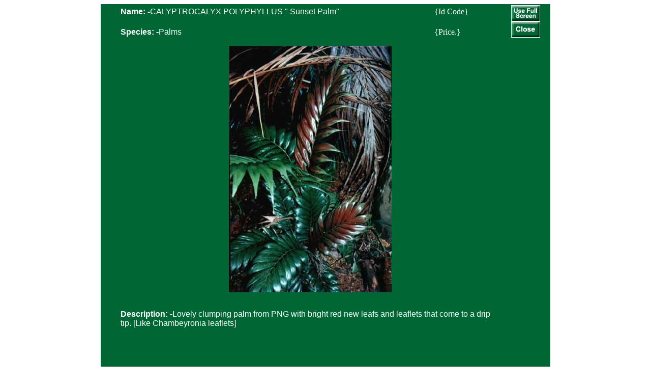

--- FILE ---
content_type: text/html
request_url: http://utopiapalmsandcycads.com/photopages/CALYPTROCALYXPOLYPHYLLUSSunsetPalm.htm
body_size: 8191
content:
<HTML>
<!-- #BeginTemplate "/Templates/phhoto htm page template.dwt" --> 
<HEAD>
<!-- #BeginEditable "doctitle" --> 
<TITLE>CALYPTROCALYX POLYPHYLLUS&nbsp;&quot; Sunset Palm&quot;</TITLE>
<!-- #EndEditable --> 
<meta http-equiv="Content-Type" content="text/html; charset=">
<!-- ##BEGIN PPROTECT -->
<SCRIPT LANGUAGE="JavaScript" TYPE="text/javascript">
<!--
// block the right mouse click on the page
var message="Warning: - All Graphics in this web site are protected by Copyright � 2000- A Class Webpages. "
 
function click(e) { //3.0
	if (document.all) {
		if (event.button == 2 || event.button == 3 || event.button == 6 || event.button == 7) {
			alert(message);
			return false;
			}
	}
	if (document.layers) {
		if (e.which == 3) {
			alert(message);
			return false;
			}
	}
}
	if (document.layers) {
		document.captureEvents(Event.MOUSEDOWN);
		}
document.onmousedown=click;

// End -->

function tmt_fullscreen(url, scrollo) {
    var larg_schermo = screen.availWidth - 10;
    var altez_schermo = screen.availHeight - 30;
    window.open(url, "WindowName", "width=" + larg_schermo + ",height=" + altez_schermo + ",top=0,left=0,scrollbars=" + scrollo + "");
}

function MachakFull(Ie,other){
//Copyright � 1999 m.milicevic machakjoe@netscape.net jjooee@tip.nl
x=screen.availWidth;
y=screen.availHeight;
target = parseFloat(navigator.appVersion.substring(navigator.appVersion.indexOf('.')-1,navigator.appVersion.length));
if((navigator.appVersion.indexOf("Mac")!=-1) &&(navigator.userAgent.indexOf("MSIE")!=-1) &&(parseInt(navigator.appVersion)==4))
window.open(other,"sub",'scrollbars=yes');
if (target >= 4){
	if (navigator.appName=="Netscape"){
    var MachakFull=window.open(other,"MachakFull",'scrollbars=yes','width='+x+',height='+y+',top=0,left=0');
	MachakFull.moveTo(0,0);
	MachakFull.resizeTo(x,y);}
if (navigator.appName=="Microsoft Internet Explorer")
	window.open(Ie,"MachakFull","fullscreen=yes");
	}
	else window.open(other,"sub",'scrollbars=yes');
	}

function close_window() {
    window.close();
}

function MM_swapImgRestore() { //v3.0
  var i,x,a=document.MM_sr; for(i=0;a&&i<a.length&&(x=a[i])&&x.oSrc;i++) x.src=x.oSrc;
}

function MM_preloadImages() { //v3.0
  var d=document; if(d.images){ if(!d.MM_p) d.MM_p=new Array();
    var i,j=d.MM_p.length,a=MM_preloadImages.arguments; for(i=0; i<a.length; i++)
    if (a[i].indexOf("#")!=0){ d.MM_p[j]=new Image; d.MM_p[j++].src=a[i];}}
}

function MM_findObj(n, d) { //v4.0
  var p,i,x;  if(!d) d=document; if((p=n.indexOf("?"))>0&&parent.frames.length) {
    d=parent.frames[n.substring(p+1)].document; n=n.substring(0,p);}
  if(!(x=d[n])&&d.all) x=d.all[n]; for (i=0;!x&&i<d.forms.length;i++) x=d.forms[i][n];
  for(i=0;!x&&d.layers&&i<d.layers.length;i++) x=MM_findObj(n,d.layers[i].document);
  if(!x && document.getElementById) x=document.getElementById(n); return x;
}

function MM_swapImage() { //v3.0
  var i,j=0,x,a=MM_swapImage.arguments; document.MM_sr=new Array; for(i=0;i<(a.length-2);i+=3)
   if ((x=MM_findObj(a[i]))!=null){document.MM_sr[j++]=x; if(!x.oSrc) x.oSrc=x.src; x.src=a[i+2];}
}
//-->
</SCRIPT>
<!-- ##END PPROTECT -->
<!-- #BeginEditable "meta keywords" --> 
<meta name="keywords" content="calyptrocalyx, dypsis, chamaedorea palms, palms and cycads, palms, lemuriophoenix, ravenea, areca, gronophyllum, carpoxylon, Utopia palms and cycads, pinang, palms, cycads, seed, seedlings">
<!-- #EndEditable --> <!-- #BeginEditable "meta description" --> 
<meta name="description" content="Species of plants">
<!-- #EndEditable --> 
</HEAD>
<BODY BGCOLOR="#FFFFFF" link="#FFFFFF" vlink="#FFFFFF" alink="#FFFFFF" onLoad="MM_preloadImages('bbdn.jpg','closedn.jpg')">
<div align="center"></div>
<table width="70%" border="0" cellspacing="1" cellpadding="1" height="526" bgcolor="#006633" bordercolorlight="#006633" bordercolordark="#006633" align="center" bordercolor="#006633">
  <tr> 
    <td height="28" width="4%">&nbsp;&nbsp;</td>
    <td height="28" width="70%"><b><font color="#FFFFFF" face="Verdana, Arial, Helvetica, sans-serif">Name: 
      -</font></b><font color="#FFFFFF" face="Verdana, Arial, Helvetica, sans-serif"><!-- #BeginEditable "Name" -->CALYPTROCALYX 
      POLYPHYLLUS&nbsp;&quot; Sunset Palm&quot;<br>
      <!-- #EndEditable --></font></td>
    <td height="28" width="15%"><!-- #BeginEditable "Id%20Code" --><font color="#FFFFFF">{Id 
      Code}</font><!-- #EndEditable --></td>
    <td height="79" rowspan="2" align="left" valign="top"> 
      <div align="center"><!-- #BeginEditable "full" --><a href="#" onMouseOut="MM_swapImgRestore()" onMouseOver="MM_swapImage('Image3','','bbdn.jpg',1)" onClick="MachakFull('CALYPTROCALYXPOLYPHYLLUSSunsetPalm.htm','CALYPTROCALYXPOLYPHYLLUSSunsetPalm.htm')"><img name="Image3" border="1" src="bbup.jpg" width="55" height="30"><br>
        </a><a href="#" onMouseOut="MM_swapImgRestore()" onMouseOver="MM_swapImage('Image4','','closedn.jpg',1)" onClick="close_window()"><img name="Image4" border="1" src="close.jpg" width="55" height="30"></a><a href="javascript:;"> 
        </a><a href="javascript:;" onClick="MachakFull('','')"> </a> <!-- #EndEditable --></div>
    </td>
  </tr>
  <tr> 
    <td height="50" width="4%"><font color="#FFFFFF">&nbsp;&nbsp;&nbsp;&nbsp;</font></td>
    <td height="50" width="70%"><font color="#FFFFFF"><b><font face="Verdana, Arial, Helvetica, sans-serif">Species: 
      -</font></b><font face="Verdana, Arial, Helvetica, sans-serif"><!-- #BeginEditable "Species" -->Palms<!-- #EndEditable --></font></font></td>
    <td height="50" width="15%"><!-- #BeginEditable "Price" --><font color="#FFFFFF">{Price.}</font><!-- #EndEditable --></td>
  </tr>
  <tr> 
    <td width="4%" height="327">&nbsp;</td>
    <td height="327" colspan="2"> 
      <div align="center"><!-- #BeginEditable "pic" --><img src="../images/CALYPTROCALYX%20POLYPHYLLUS.JPG" width="320" height="484"><!-- #EndEditable --></div>
    </td>
    <td width="11%" height="327">&nbsp;</td>
  </tr>
  <tr> 
    <td width="4%" height="100">&nbsp;&nbsp;</td>
    <td colspan="2" height="100"><font color="#FFFFFF"><b><font color="#FFFFFF" face="Verdana, Arial, Helvetica, sans-serif">Description: 
      -</font></b><font face="Verdana, Arial, Helvetica, sans-serif"><!-- #BeginEditable "Description" -->Lovely 
      clumping palm from PNG with bright red new leafs and leaflets that come 
      to a drip tip. [Like Chambeyronia leaflets] <!-- #EndEditable --></font></font></td>
    <td width="11%" height="100">&nbsp;&nbsp;</td>
  </tr>
  <tr> 
    <td width="4%" height="139">&nbsp;&nbsp;</td>
    <td colspan="2" height="139"><b><font color="#FFFFFF" face="Verdana, Arial, Helvetica, sans-serif">Growing 
      Climate: -</font></b><font color="#FFFFFF" face="Verdana, Arial, Helvetica, sans-serif"><!-- #BeginEditable "Growing%20Climate" -->Works 
      well as pot plants but requires regular watering and protection from the 
      full sun and cold dry winds will grow well in sub tropical climate.<!-- #EndEditable --></font></td>
    <td width="11%" height="139">&nbsp;&nbsp;</td>
  </tr>
</table>
<div align="center"><br>
  <br>
  <table width="13%" border="1" cellspacing="1" cellpadding="1" height="28">
    <tr bgcolor="#006633"> 
      <td height="26"> 
        <div align="center"><font color="#FFFFFF"><a href="../default.html" target="_top"><font size="4">Home</font></a></font> 
        </div>
      </td>
    </tr>
  </table>
  <table width="13%" border="1" cellspacing="1" cellpadding="1" height="28">
    <tr bgcolor="#006633"> 
      <td height="48"> 
        <div align="center"><font color="#FF0000"><b><a href="#" onMouseOut="MM_swapImgRestore()" onMouseOver="MM_swapImage('Image5','','closedn.jpg',1)" onClick="close_window()"><img name="Image5" border="1" src="close.jpg" width="55" height="30"></a><a href="javascript:;" onClick="close_window()"><font color="#CC0000"></font></a><br>
          Window </b></font></div>
      </td>
    </tr>
  </table>
  <p>&nbsp;</p>
  <p>&nbsp;</p>
  <p>&nbsp;</p>
</div>
</BODY>
<!-- #EndTemplate -->
</HTML>
